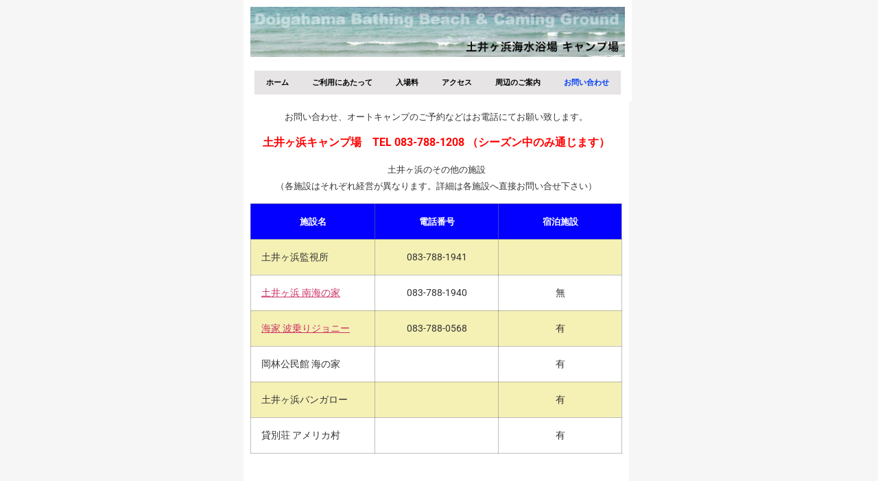

--- FILE ---
content_type: text/css
request_url: https://doigahama.org/wp-content/uploads/elementor/css/post-627.css?ver=1742529988
body_size: 812
content:
.elementor-627 .elementor-element.elementor-element-47e65d0:not(.elementor-motion-effects-element-type-background) > .elementor-widget-wrap, .elementor-627 .elementor-element.elementor-element-47e65d0 > .elementor-widget-wrap > .elementor-motion-effects-container > .elementor-motion-effects-layer{background-color:#FFFFFF;}.elementor-627 .elementor-element.elementor-element-47e65d0 > .elementor-element-populated{transition:background 0.3s, border 0.3s, border-radius 0.3s, box-shadow 0.3s;}.elementor-627 .elementor-element.elementor-element-47e65d0 > .elementor-element-populated > .elementor-background-overlay{transition:background 0.3s, border-radius 0.3s, opacity 0.3s;}@media(min-width:768px){.elementor-627 .elementor-element.elementor-element-8af732b{width:25%;}.elementor-627 .elementor-element.elementor-element-47e65d0{width:49.332%;}.elementor-627 .elementor-element.elementor-element-0608ce3{width:25%;}}

--- FILE ---
content_type: text/css
request_url: https://doigahama.org/wp-content/uploads/elementor/css/post-555.css?ver=1742529941
body_size: 828
content:
.elementor-555 .elementor-element.elementor-element-c160b93:not(.elementor-motion-effects-element-type-background) > .elementor-widget-wrap, .elementor-555 .elementor-element.elementor-element-c160b93 > .elementor-widget-wrap > .elementor-motion-effects-container > .elementor-motion-effects-layer{background-color:#FFFFFF;}.elementor-555 .elementor-element.elementor-element-c160b93 > .elementor-element-populated{transition:background 0.3s, border 0.3s, border-radius 0.3s, box-shadow 0.3s;}.elementor-555 .elementor-element.elementor-element-c160b93 > .elementor-element-populated > .elementor-background-overlay{transition:background 0.3s, border-radius 0.3s, opacity 0.3s;}.elementor-555 .elementor-element.elementor-element-685ae84{text-align:center;}.elementor-555 .elementor-element.elementor-element-d66f94e .menu-item a.hfe-menu-item{padding-left:17px;padding-right:17px;}.elementor-555 .elementor-element.elementor-element-d66f94e .menu-item a.hfe-sub-menu-item{padding-left:calc( 17px + 20px );padding-right:17px;}.elementor-555 .elementor-element.elementor-element-d66f94e .hfe-nav-menu__layout-vertical .menu-item ul ul a.hfe-sub-menu-item{padding-left:calc( 17px + 40px );padding-right:17px;}.elementor-555 .elementor-element.elementor-element-d66f94e .hfe-nav-menu__layout-vertical .menu-item ul ul ul a.hfe-sub-menu-item{padding-left:calc( 17px + 60px );padding-right:17px;}.elementor-555 .elementor-element.elementor-element-d66f94e .hfe-nav-menu__layout-vertical .menu-item ul ul ul ul a.hfe-sub-menu-item{padding-left:calc( 17px + 80px );padding-right:17px;}.elementor-555 .elementor-element.elementor-element-d66f94e .menu-item a.hfe-menu-item, .elementor-555 .elementor-element.elementor-element-d66f94e .menu-item a.hfe-sub-menu-item{padding-top:12px;padding-bottom:12px;}body:not(.rtl) .elementor-555 .elementor-element.elementor-element-d66f94e .hfe-nav-menu__layout-horizontal .hfe-nav-menu > li.menu-item:not(:last-child){margin-right:0px;}body.rtl .elementor-555 .elementor-element.elementor-element-d66f94e .hfe-nav-menu__layout-horizontal .hfe-nav-menu > li.menu-item:not(:last-child){margin-left:0px;}.elementor-555 .elementor-element.elementor-element-d66f94e nav:not(.hfe-nav-menu__layout-horizontal) .hfe-nav-menu > li.menu-item:not(:last-child){margin-bottom:0px;}body:not(.rtl) .elementor-555 .elementor-element.elementor-element-d66f94e .hfe-nav-menu__layout-horizontal .hfe-nav-menu > li.menu-item{margin-bottom:0px;}.elementor-555 .elementor-element.elementor-element-d66f94e ul.sub-menu{width:220px;}.elementor-555 .elementor-element.elementor-element-d66f94e .sub-menu a.hfe-sub-menu-item,
						 .elementor-555 .elementor-element.elementor-element-d66f94e nav.hfe-dropdown li a.hfe-menu-item,
						 .elementor-555 .elementor-element.elementor-element-d66f94e nav.hfe-dropdown li a.hfe-sub-menu-item,
						 .elementor-555 .elementor-element.elementor-element-d66f94e nav.hfe-dropdown-expandible li a.hfe-menu-item,
						 .elementor-555 .elementor-element.elementor-element-d66f94e nav.hfe-dropdown-expandible li a.hfe-sub-menu-item{padding-top:15px;padding-bottom:15px;}.elementor-555 .elementor-element.elementor-element-d66f94e{z-index:0;}.elementor-555 .elementor-element.elementor-element-d66f94e .hfe-nav-menu__toggle{margin-left:auto;}.elementor-555 .elementor-element.elementor-element-d66f94e a.hfe-menu-item, .elementor-555 .elementor-element.elementor-element-d66f94e a.hfe-sub-menu-item{font-size:11px;font-weight:900;}.elementor-555 .elementor-element.elementor-element-d66f94e .menu-item a.hfe-menu-item, .elementor-555 .elementor-element.elementor-element-d66f94e .sub-menu a.hfe-sub-menu-item{color:#000000;}.elementor-555 .elementor-element.elementor-element-d66f94e .menu-item a.hfe-menu-item, .elementor-555 .elementor-element.elementor-element-d66f94e .sub-menu, .elementor-555 .elementor-element.elementor-element-d66f94e nav.hfe-dropdown, .elementor-555 .elementor-element.elementor-element-d66f94e .hfe-dropdown-expandible{background-color:#E6E4E4;}.elementor-555 .elementor-element.elementor-element-d66f94e .menu-item a.hfe-menu-item:hover,
								.elementor-555 .elementor-element.elementor-element-d66f94e .sub-menu a.hfe-sub-menu-item:hover,
								.elementor-555 .elementor-element.elementor-element-d66f94e .menu-item.current-menu-item a.hfe-menu-item,
								.elementor-555 .elementor-element.elementor-element-d66f94e .menu-item a.hfe-menu-item.highlighted,
								.elementor-555 .elementor-element.elementor-element-d66f94e .menu-item a.hfe-menu-item:focus{color:#F80303;}.elementor-555 .elementor-element.elementor-element-d66f94e .menu-item.current-menu-item a.hfe-menu-item,
								.elementor-555 .elementor-element.elementor-element-d66f94e .menu-item.current-menu-ancestor a.hfe-menu-item{color:#003DF9;}.elementor-555 .elementor-element.elementor-element-d66f94e .sub-menu,
								.elementor-555 .elementor-element.elementor-element-d66f94e nav.hfe-dropdown,
								.elementor-555 .elementor-element.elementor-element-d66f94e nav.hfe-dropdown-expandible,
								.elementor-555 .elementor-element.elementor-element-d66f94e nav.hfe-dropdown .menu-item a.hfe-menu-item,
								.elementor-555 .elementor-element.elementor-element-d66f94e nav.hfe-dropdown .menu-item a.hfe-sub-menu-item{background-color:#fff;}.elementor-555 .elementor-element.elementor-element-d66f94e .sub-menu li.menu-item:not(:last-child),
						.elementor-555 .elementor-element.elementor-element-d66f94e nav.hfe-dropdown li.menu-item:not(:last-child),
						.elementor-555 .elementor-element.elementor-element-d66f94e nav.hfe-dropdown-expandible li.menu-item:not(:last-child){border-bottom-style:solid;border-bottom-color:#c4c4c4;border-bottom-width:1px;}@media(min-width:768px){.elementor-555 .elementor-element.elementor-element-9794b83{width:25%;}.elementor-555 .elementor-element.elementor-element-c160b93{width:49.664%;}.elementor-555 .elementor-element.elementor-element-5e751a1{width:25%;}}@media(max-width:1024px){body:not(.rtl) .elementor-555 .elementor-element.elementor-element-d66f94e.hfe-nav-menu__breakpoint-tablet .hfe-nav-menu__layout-horizontal .hfe-nav-menu > li.menu-item:not(:last-child){margin-right:0px;}body .elementor-555 .elementor-element.elementor-element-d66f94e nav.hfe-nav-menu__layout-vertical .hfe-nav-menu > li.menu-item:not(:last-child){margin-bottom:0px;}}@media(max-width:767px){body:not(.rtl) .elementor-555 .elementor-element.elementor-element-d66f94e.hfe-nav-menu__breakpoint-mobile .hfe-nav-menu__layout-horizontal .hfe-nav-menu > li.menu-item:not(:last-child){margin-right:0px;}body .elementor-555 .elementor-element.elementor-element-d66f94e nav.hfe-nav-menu__layout-vertical .hfe-nav-menu > li.menu-item:not(:last-child){margin-bottom:0px;}}

--- FILE ---
content_type: text/css
request_url: https://doigahama.org/wp-content/uploads/elementor/css/post-777.css?ver=1742529941
body_size: 473
content:
.elementor-777 .elementor-element.elementor-element-3e849be .menu-item a.hfe-menu-item{padding-left:16px;padding-right:16px;}.elementor-777 .elementor-element.elementor-element-3e849be .menu-item a.hfe-sub-menu-item{padding-left:calc( 16px + 20px );padding-right:16px;}.elementor-777 .elementor-element.elementor-element-3e849be .hfe-nav-menu__layout-vertical .menu-item ul ul a.hfe-sub-menu-item{padding-left:calc( 16px + 40px );padding-right:16px;}.elementor-777 .elementor-element.elementor-element-3e849be .hfe-nav-menu__layout-vertical .menu-item ul ul ul a.hfe-sub-menu-item{padding-left:calc( 16px + 60px );padding-right:16px;}.elementor-777 .elementor-element.elementor-element-3e849be .hfe-nav-menu__layout-vertical .menu-item ul ul ul ul a.hfe-sub-menu-item{padding-left:calc( 16px + 80px );padding-right:16px;}.elementor-777 .elementor-element.elementor-element-3e849be .menu-item a.hfe-menu-item, .elementor-777 .elementor-element.elementor-element-3e849be .menu-item a.hfe-sub-menu-item{padding-top:5px;padding-bottom:5px;}.elementor-777 .elementor-element.elementor-element-3e849be ul.sub-menu{width:220px;}.elementor-777 .elementor-element.elementor-element-3e849be .sub-menu a.hfe-sub-menu-item,
						 .elementor-777 .elementor-element.elementor-element-3e849be nav.hfe-dropdown li a.hfe-menu-item,
						 .elementor-777 .elementor-element.elementor-element-3e849be nav.hfe-dropdown li a.hfe-sub-menu-item,
						 .elementor-777 .elementor-element.elementor-element-3e849be nav.hfe-dropdown-expandible li a.hfe-menu-item,
						 .elementor-777 .elementor-element.elementor-element-3e849be nav.hfe-dropdown-expandible li a.hfe-sub-menu-item{padding-top:15px;padding-bottom:15px;}.elementor-777 .elementor-element.elementor-element-3e849be .hfe-nav-menu__toggle{margin:0 auto;}.elementor-777 .elementor-element.elementor-element-3e849be a.hfe-menu-item, .elementor-777 .elementor-element.elementor-element-3e849be a.hfe-sub-menu-item{font-size:11px;}.elementor-777 .elementor-element.elementor-element-3e849be .menu-item a.hfe-menu-item, .elementor-777 .elementor-element.elementor-element-3e849be .sub-menu a.hfe-sub-menu-item{color:#000000;}.elementor-777 .elementor-element.elementor-element-3e849be .menu-item a.hfe-menu-item:hover,
								.elementor-777 .elementor-element.elementor-element-3e849be .sub-menu a.hfe-sub-menu-item:hover,
								.elementor-777 .elementor-element.elementor-element-3e849be .menu-item.current-menu-item a.hfe-menu-item,
								.elementor-777 .elementor-element.elementor-element-3e849be .menu-item a.hfe-menu-item.highlighted,
								.elementor-777 .elementor-element.elementor-element-3e849be .menu-item a.hfe-menu-item:focus{color:#FF0000;}.elementor-777 .elementor-element.elementor-element-3e849be .menu-item.current-menu-item a.hfe-menu-item,
								.elementor-777 .elementor-element.elementor-element-3e849be .menu-item.current-menu-ancestor a.hfe-menu-item{color:#022CFF;}.elementor-777 .elementor-element.elementor-element-3e849be .sub-menu,
								.elementor-777 .elementor-element.elementor-element-3e849be nav.hfe-dropdown,
								.elementor-777 .elementor-element.elementor-element-3e849be nav.hfe-dropdown-expandible,
								.elementor-777 .elementor-element.elementor-element-3e849be nav.hfe-dropdown .menu-item a.hfe-menu-item,
								.elementor-777 .elementor-element.elementor-element-3e849be nav.hfe-dropdown .menu-item a.hfe-sub-menu-item{background-color:#fff;}.elementor-777 .elementor-element.elementor-element-3e849be .sub-menu li.menu-item:not(:last-child),
						.elementor-777 .elementor-element.elementor-element-3e849be nav.hfe-dropdown li.menu-item:not(:last-child),
						.elementor-777 .elementor-element.elementor-element-3e849be nav.hfe-dropdown-expandible li.menu-item:not(:last-child){border-bottom-style:solid;border-bottom-color:#c4c4c4;border-bottom-width:1px;}@media(min-width:768px){.elementor-777 .elementor-element.elementor-element-50ec272{width:25%;}.elementor-777 .elementor-element.elementor-element-b201319{width:49.332%;}.elementor-777 .elementor-element.elementor-element-6c5d2f1{width:25%;}}